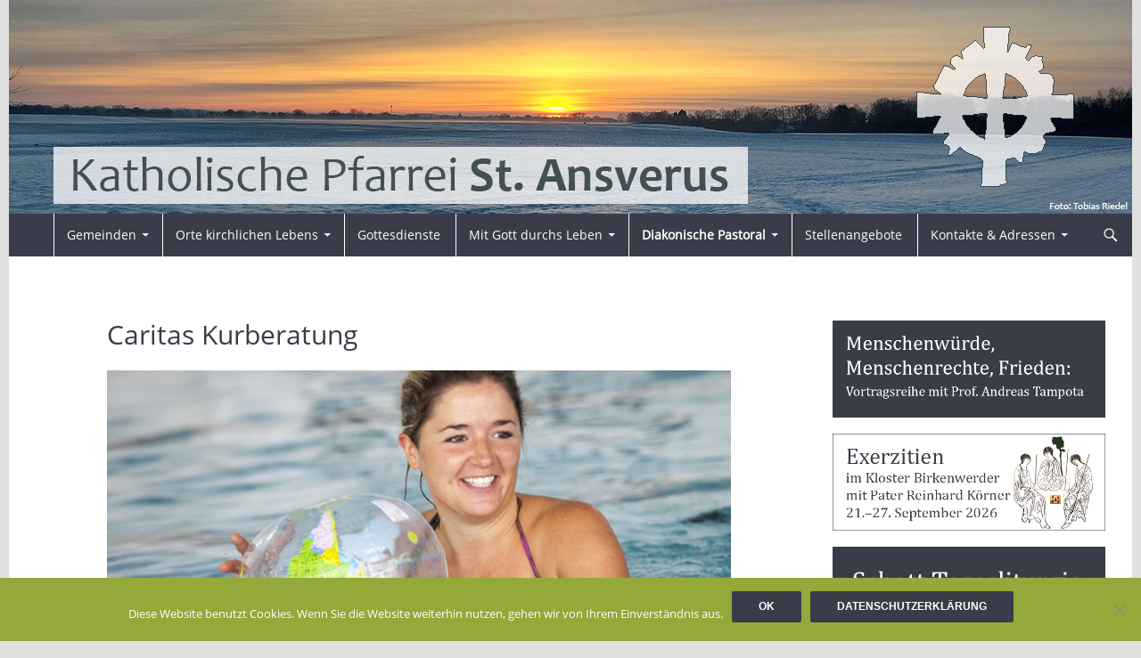

--- FILE ---
content_type: text/html; charset=UTF-8
request_url: https://sankt-ansverus.de/caritas-kurberatung/
body_size: 17087
content:
<!DOCTYPE html>
<!--[if IE 7]>
<html class="ie ie7" lang="de">
<![endif]-->
<!--[if IE 8]>
<html class="ie ie8" lang="de">
<![endif]-->
<!--[if !(IE 7) & !(IE 8)]><!-->
<html lang="de">
<!--<![endif]-->
<head>
	<meta charset="UTF-8">
	<meta name="viewport" content="width=device-width, initial-scale=1.0">
	<title>Caritas Kurberatung | Pfarrei Sankt Ansverus</title>
	<link rel="profile" href="https://gmpg.org/xfn/11">
	<link rel="pingback" href="https://sankt-ansverus.de/xmlrpc.php">
	<!--[if lt IE 9]>
	<script src="https://sankt-ansverus.de/wp-content/themes/twentyfourteen/js/html5.js?ver=3.7.0"></script>
	<![endif]-->
	<meta name='robots' content='max-image-preview:large' />
	<style>img:is([sizes="auto" i], [sizes^="auto," i]) { contain-intrinsic-size: 3000px 1500px }</style>
	<link rel='dns-prefetch' href='//stats.wp.com' />
<link rel='dns-prefetch' href='//v0.wordpress.com' />
<link rel="alternate" type="application/rss+xml" title="Pfarrei Sankt Ansverus &raquo; Feed" href="https://sankt-ansverus.de/feed/" />
<link rel="alternate" type="application/rss+xml" title="Pfarrei Sankt Ansverus &raquo; Kommentar-Feed" href="https://sankt-ansverus.de/comments/feed/" />
<script>
window._wpemojiSettings = {"baseUrl":"https:\/\/s.w.org\/images\/core\/emoji\/16.0.1\/72x72\/","ext":".png","svgUrl":"https:\/\/s.w.org\/images\/core\/emoji\/16.0.1\/svg\/","svgExt":".svg","source":{"concatemoji":"https:\/\/sankt-ansverus.de\/wp-includes\/js\/wp-emoji-release.min.js?ver=6.8.3"}};
/*! This file is auto-generated */
!function(s,n){var o,i,e;function c(e){try{var t={supportTests:e,timestamp:(new Date).valueOf()};sessionStorage.setItem(o,JSON.stringify(t))}catch(e){}}function p(e,t,n){e.clearRect(0,0,e.canvas.width,e.canvas.height),e.fillText(t,0,0);var t=new Uint32Array(e.getImageData(0,0,e.canvas.width,e.canvas.height).data),a=(e.clearRect(0,0,e.canvas.width,e.canvas.height),e.fillText(n,0,0),new Uint32Array(e.getImageData(0,0,e.canvas.width,e.canvas.height).data));return t.every(function(e,t){return e===a[t]})}function u(e,t){e.clearRect(0,0,e.canvas.width,e.canvas.height),e.fillText(t,0,0);for(var n=e.getImageData(16,16,1,1),a=0;a<n.data.length;a++)if(0!==n.data[a])return!1;return!0}function f(e,t,n,a){switch(t){case"flag":return n(e,"\ud83c\udff3\ufe0f\u200d\u26a7\ufe0f","\ud83c\udff3\ufe0f\u200b\u26a7\ufe0f")?!1:!n(e,"\ud83c\udde8\ud83c\uddf6","\ud83c\udde8\u200b\ud83c\uddf6")&&!n(e,"\ud83c\udff4\udb40\udc67\udb40\udc62\udb40\udc65\udb40\udc6e\udb40\udc67\udb40\udc7f","\ud83c\udff4\u200b\udb40\udc67\u200b\udb40\udc62\u200b\udb40\udc65\u200b\udb40\udc6e\u200b\udb40\udc67\u200b\udb40\udc7f");case"emoji":return!a(e,"\ud83e\udedf")}return!1}function g(e,t,n,a){var r="undefined"!=typeof WorkerGlobalScope&&self instanceof WorkerGlobalScope?new OffscreenCanvas(300,150):s.createElement("canvas"),o=r.getContext("2d",{willReadFrequently:!0}),i=(o.textBaseline="top",o.font="600 32px Arial",{});return e.forEach(function(e){i[e]=t(o,e,n,a)}),i}function t(e){var t=s.createElement("script");t.src=e,t.defer=!0,s.head.appendChild(t)}"undefined"!=typeof Promise&&(o="wpEmojiSettingsSupports",i=["flag","emoji"],n.supports={everything:!0,everythingExceptFlag:!0},e=new Promise(function(e){s.addEventListener("DOMContentLoaded",e,{once:!0})}),new Promise(function(t){var n=function(){try{var e=JSON.parse(sessionStorage.getItem(o));if("object"==typeof e&&"number"==typeof e.timestamp&&(new Date).valueOf()<e.timestamp+604800&&"object"==typeof e.supportTests)return e.supportTests}catch(e){}return null}();if(!n){if("undefined"!=typeof Worker&&"undefined"!=typeof OffscreenCanvas&&"undefined"!=typeof URL&&URL.createObjectURL&&"undefined"!=typeof Blob)try{var e="postMessage("+g.toString()+"("+[JSON.stringify(i),f.toString(),p.toString(),u.toString()].join(",")+"));",a=new Blob([e],{type:"text/javascript"}),r=new Worker(URL.createObjectURL(a),{name:"wpTestEmojiSupports"});return void(r.onmessage=function(e){c(n=e.data),r.terminate(),t(n)})}catch(e){}c(n=g(i,f,p,u))}t(n)}).then(function(e){for(var t in e)n.supports[t]=e[t],n.supports.everything=n.supports.everything&&n.supports[t],"flag"!==t&&(n.supports.everythingExceptFlag=n.supports.everythingExceptFlag&&n.supports[t]);n.supports.everythingExceptFlag=n.supports.everythingExceptFlag&&!n.supports.flag,n.DOMReady=!1,n.readyCallback=function(){n.DOMReady=!0}}).then(function(){return e}).then(function(){var e;n.supports.everything||(n.readyCallback(),(e=n.source||{}).concatemoji?t(e.concatemoji):e.wpemoji&&e.twemoji&&(t(e.twemoji),t(e.wpemoji)))}))}((window,document),window._wpemojiSettings);
</script>
<link rel='stylesheet' id='twentyfourteen-jetpack-css' href='https://sankt-ansverus.de/wp-content/plugins/jetpack/modules/theme-tools/compat/twentyfourteen.css?ver=15.4' media='all' />
<style id='wp-emoji-styles-inline-css'>

	img.wp-smiley, img.emoji {
		display: inline !important;
		border: none !important;
		box-shadow: none !important;
		height: 1em !important;
		width: 1em !important;
		margin: 0 0.07em !important;
		vertical-align: -0.1em !important;
		background: none !important;
		padding: 0 !important;
	}
</style>
<link rel='stylesheet' id='wp-block-library-css' href='https://sankt-ansverus.de/wp-includes/css/dist/block-library/style.min.css?ver=6.8.3' media='all' />
<style id='wp-block-library-theme-inline-css'>
.wp-block-audio :where(figcaption){color:#555;font-size:13px;text-align:center}.is-dark-theme .wp-block-audio :where(figcaption){color:#ffffffa6}.wp-block-audio{margin:0 0 1em}.wp-block-code{border:1px solid #ccc;border-radius:4px;font-family:Menlo,Consolas,monaco,monospace;padding:.8em 1em}.wp-block-embed :where(figcaption){color:#555;font-size:13px;text-align:center}.is-dark-theme .wp-block-embed :where(figcaption){color:#ffffffa6}.wp-block-embed{margin:0 0 1em}.blocks-gallery-caption{color:#555;font-size:13px;text-align:center}.is-dark-theme .blocks-gallery-caption{color:#ffffffa6}:root :where(.wp-block-image figcaption){color:#555;font-size:13px;text-align:center}.is-dark-theme :root :where(.wp-block-image figcaption){color:#ffffffa6}.wp-block-image{margin:0 0 1em}.wp-block-pullquote{border-bottom:4px solid;border-top:4px solid;color:currentColor;margin-bottom:1.75em}.wp-block-pullquote cite,.wp-block-pullquote footer,.wp-block-pullquote__citation{color:currentColor;font-size:.8125em;font-style:normal;text-transform:uppercase}.wp-block-quote{border-left:.25em solid;margin:0 0 1.75em;padding-left:1em}.wp-block-quote cite,.wp-block-quote footer{color:currentColor;font-size:.8125em;font-style:normal;position:relative}.wp-block-quote:where(.has-text-align-right){border-left:none;border-right:.25em solid;padding-left:0;padding-right:1em}.wp-block-quote:where(.has-text-align-center){border:none;padding-left:0}.wp-block-quote.is-large,.wp-block-quote.is-style-large,.wp-block-quote:where(.is-style-plain){border:none}.wp-block-search .wp-block-search__label{font-weight:700}.wp-block-search__button{border:1px solid #ccc;padding:.375em .625em}:where(.wp-block-group.has-background){padding:1.25em 2.375em}.wp-block-separator.has-css-opacity{opacity:.4}.wp-block-separator{border:none;border-bottom:2px solid;margin-left:auto;margin-right:auto}.wp-block-separator.has-alpha-channel-opacity{opacity:1}.wp-block-separator:not(.is-style-wide):not(.is-style-dots){width:100px}.wp-block-separator.has-background:not(.is-style-dots){border-bottom:none;height:1px}.wp-block-separator.has-background:not(.is-style-wide):not(.is-style-dots){height:2px}.wp-block-table{margin:0 0 1em}.wp-block-table td,.wp-block-table th{word-break:normal}.wp-block-table :where(figcaption){color:#555;font-size:13px;text-align:center}.is-dark-theme .wp-block-table :where(figcaption){color:#ffffffa6}.wp-block-video :where(figcaption){color:#555;font-size:13px;text-align:center}.is-dark-theme .wp-block-video :where(figcaption){color:#ffffffa6}.wp-block-video{margin:0 0 1em}:root :where(.wp-block-template-part.has-background){margin-bottom:0;margin-top:0;padding:1.25em 2.375em}
</style>
<style id='classic-theme-styles-inline-css'>
/*! This file is auto-generated */
.wp-block-button__link{color:#fff;background-color:#32373c;border-radius:9999px;box-shadow:none;text-decoration:none;padding:calc(.667em + 2px) calc(1.333em + 2px);font-size:1.125em}.wp-block-file__button{background:#32373c;color:#fff;text-decoration:none}
</style>
<style id='co-authors-plus-coauthors-style-inline-css'>
.wp-block-co-authors-plus-coauthors.is-layout-flow [class*=wp-block-co-authors-plus]{display:inline}

</style>
<style id='co-authors-plus-avatar-style-inline-css'>
.wp-block-co-authors-plus-avatar :where(img){height:auto;max-width:100%;vertical-align:bottom}.wp-block-co-authors-plus-coauthors.is-layout-flow .wp-block-co-authors-plus-avatar :where(img){vertical-align:middle}.wp-block-co-authors-plus-avatar:is(.alignleft,.alignright){display:table}.wp-block-co-authors-plus-avatar.aligncenter{display:table;margin-inline:auto}

</style>
<style id='co-authors-plus-image-style-inline-css'>
.wp-block-co-authors-plus-image{margin-bottom:0}.wp-block-co-authors-plus-image :where(img){height:auto;max-width:100%;vertical-align:bottom}.wp-block-co-authors-plus-coauthors.is-layout-flow .wp-block-co-authors-plus-image :where(img){vertical-align:middle}.wp-block-co-authors-plus-image:is(.alignfull,.alignwide) :where(img){width:100%}.wp-block-co-authors-plus-image:is(.alignleft,.alignright){display:table}.wp-block-co-authors-plus-image.aligncenter{display:table;margin-inline:auto}

</style>
<link rel='stylesheet' id='wp-components-css' href='https://sankt-ansverus.de/wp-includes/css/dist/components/style.min.css?ver=6.8.3' media='all' />
<link rel='stylesheet' id='wp-preferences-css' href='https://sankt-ansverus.de/wp-includes/css/dist/preferences/style.min.css?ver=6.8.3' media='all' />
<link rel='stylesheet' id='wp-block-editor-css' href='https://sankt-ansverus.de/wp-includes/css/dist/block-editor/style.min.css?ver=6.8.3' media='all' />
<link rel='stylesheet' id='popup-maker-block-library-style-css' href='https://sankt-ansverus.de/wp-content/plugins/popup-maker/dist/packages/block-library-style.css?ver=dbea705cfafe089d65f1' media='all' />
<link rel='stylesheet' id='mediaelement-css' href='https://sankt-ansverus.de/wp-includes/js/mediaelement/mediaelementplayer-legacy.min.css?ver=4.2.17' media='all' />
<link rel='stylesheet' id='wp-mediaelement-css' href='https://sankt-ansverus.de/wp-includes/js/mediaelement/wp-mediaelement.min.css?ver=6.8.3' media='all' />
<style id='jetpack-sharing-buttons-style-inline-css'>
.jetpack-sharing-buttons__services-list{display:flex;flex-direction:row;flex-wrap:wrap;gap:0;list-style-type:none;margin:5px;padding:0}.jetpack-sharing-buttons__services-list.has-small-icon-size{font-size:12px}.jetpack-sharing-buttons__services-list.has-normal-icon-size{font-size:16px}.jetpack-sharing-buttons__services-list.has-large-icon-size{font-size:24px}.jetpack-sharing-buttons__services-list.has-huge-icon-size{font-size:36px}@media print{.jetpack-sharing-buttons__services-list{display:none!important}}.editor-styles-wrapper .wp-block-jetpack-sharing-buttons{gap:0;padding-inline-start:0}ul.jetpack-sharing-buttons__services-list.has-background{padding:1.25em 2.375em}
</style>
<style id='global-styles-inline-css'>
:root{--wp--preset--aspect-ratio--square: 1;--wp--preset--aspect-ratio--4-3: 4/3;--wp--preset--aspect-ratio--3-4: 3/4;--wp--preset--aspect-ratio--3-2: 3/2;--wp--preset--aspect-ratio--2-3: 2/3;--wp--preset--aspect-ratio--16-9: 16/9;--wp--preset--aspect-ratio--9-16: 9/16;--wp--preset--color--black: #3a3d49;--wp--preset--color--cyan-bluish-gray: #abb8c3;--wp--preset--color--white: #fff;--wp--preset--color--pale-pink: #f78da7;--wp--preset--color--vivid-red: #cf2e2e;--wp--preset--color--luminous-vivid-orange: #ff6900;--wp--preset--color--luminous-vivid-amber: #fcb900;--wp--preset--color--light-green-cyan: #7bdcb5;--wp--preset--color--vivid-green-cyan: #00d084;--wp--preset--color--pale-cyan-blue: #8ed1fc;--wp--preset--color--vivid-cyan-blue: #0693e3;--wp--preset--color--vivid-purple: #9b51e0;--wp--preset--color--green: #3a3d49;--wp--preset--color--dark-gray: #2b2b2b;--wp--preset--color--medium-gray: #767676;--wp--preset--color--light-gray: #f5f5f5;--wp--preset--gradient--vivid-cyan-blue-to-vivid-purple: linear-gradient(135deg,rgba(6,147,227,1) 0%,rgb(155,81,224) 100%);--wp--preset--gradient--light-green-cyan-to-vivid-green-cyan: linear-gradient(135deg,rgb(122,220,180) 0%,rgb(0,208,130) 100%);--wp--preset--gradient--luminous-vivid-amber-to-luminous-vivid-orange: linear-gradient(135deg,rgba(252,185,0,1) 0%,rgba(255,105,0,1) 100%);--wp--preset--gradient--luminous-vivid-orange-to-vivid-red: linear-gradient(135deg,rgba(255,105,0,1) 0%,rgb(207,46,46) 100%);--wp--preset--gradient--very-light-gray-to-cyan-bluish-gray: linear-gradient(135deg,rgb(238,238,238) 0%,rgb(169,184,195) 100%);--wp--preset--gradient--cool-to-warm-spectrum: linear-gradient(135deg,rgb(74,234,220) 0%,rgb(151,120,209) 20%,rgb(207,42,186) 40%,rgb(238,44,130) 60%,rgb(251,105,98) 80%,rgb(254,248,76) 100%);--wp--preset--gradient--blush-light-purple: linear-gradient(135deg,rgb(255,206,236) 0%,rgb(152,150,240) 100%);--wp--preset--gradient--blush-bordeaux: linear-gradient(135deg,rgb(254,205,165) 0%,rgb(254,45,45) 50%,rgb(107,0,62) 100%);--wp--preset--gradient--luminous-dusk: linear-gradient(135deg,rgb(255,203,112) 0%,rgb(199,81,192) 50%,rgb(65,88,208) 100%);--wp--preset--gradient--pale-ocean: linear-gradient(135deg,rgb(255,245,203) 0%,rgb(182,227,212) 50%,rgb(51,167,181) 100%);--wp--preset--gradient--electric-grass: linear-gradient(135deg,rgb(202,248,128) 0%,rgb(113,206,126) 100%);--wp--preset--gradient--midnight: linear-gradient(135deg,rgb(2,3,129) 0%,rgb(40,116,252) 100%);--wp--preset--font-size--small: 13px;--wp--preset--font-size--medium: 20px;--wp--preset--font-size--large: 36px;--wp--preset--font-size--x-large: 42px;--wp--preset--spacing--20: 0.44rem;--wp--preset--spacing--30: 0.67rem;--wp--preset--spacing--40: 1rem;--wp--preset--spacing--50: 1.5rem;--wp--preset--spacing--60: 2.25rem;--wp--preset--spacing--70: 3.38rem;--wp--preset--spacing--80: 5.06rem;--wp--preset--shadow--natural: 6px 6px 9px rgba(0, 0, 0, 0.2);--wp--preset--shadow--deep: 12px 12px 50px rgba(0, 0, 0, 0.4);--wp--preset--shadow--sharp: 6px 6px 0px rgba(0, 0, 0, 0.2);--wp--preset--shadow--outlined: 6px 6px 0px -3px rgba(255, 255, 255, 1), 6px 6px rgba(0, 0, 0, 1);--wp--preset--shadow--crisp: 6px 6px 0px rgba(0, 0, 0, 1);}:where(.is-layout-flex){gap: 0.5em;}:where(.is-layout-grid){gap: 0.5em;}body .is-layout-flex{display: flex;}.is-layout-flex{flex-wrap: wrap;align-items: center;}.is-layout-flex > :is(*, div){margin: 0;}body .is-layout-grid{display: grid;}.is-layout-grid > :is(*, div){margin: 0;}:where(.wp-block-columns.is-layout-flex){gap: 2em;}:where(.wp-block-columns.is-layout-grid){gap: 2em;}:where(.wp-block-post-template.is-layout-flex){gap: 1.25em;}:where(.wp-block-post-template.is-layout-grid){gap: 1.25em;}.has-black-color{color: var(--wp--preset--color--black) !important;}.has-cyan-bluish-gray-color{color: var(--wp--preset--color--cyan-bluish-gray) !important;}.has-white-color{color: var(--wp--preset--color--white) !important;}.has-pale-pink-color{color: var(--wp--preset--color--pale-pink) !important;}.has-vivid-red-color{color: var(--wp--preset--color--vivid-red) !important;}.has-luminous-vivid-orange-color{color: var(--wp--preset--color--luminous-vivid-orange) !important;}.has-luminous-vivid-amber-color{color: var(--wp--preset--color--luminous-vivid-amber) !important;}.has-light-green-cyan-color{color: var(--wp--preset--color--light-green-cyan) !important;}.has-vivid-green-cyan-color{color: var(--wp--preset--color--vivid-green-cyan) !important;}.has-pale-cyan-blue-color{color: var(--wp--preset--color--pale-cyan-blue) !important;}.has-vivid-cyan-blue-color{color: var(--wp--preset--color--vivid-cyan-blue) !important;}.has-vivid-purple-color{color: var(--wp--preset--color--vivid-purple) !important;}.has-black-background-color{background-color: var(--wp--preset--color--black) !important;}.has-cyan-bluish-gray-background-color{background-color: var(--wp--preset--color--cyan-bluish-gray) !important;}.has-white-background-color{background-color: var(--wp--preset--color--white) !important;}.has-pale-pink-background-color{background-color: var(--wp--preset--color--pale-pink) !important;}.has-vivid-red-background-color{background-color: var(--wp--preset--color--vivid-red) !important;}.has-luminous-vivid-orange-background-color{background-color: var(--wp--preset--color--luminous-vivid-orange) !important;}.has-luminous-vivid-amber-background-color{background-color: var(--wp--preset--color--luminous-vivid-amber) !important;}.has-light-green-cyan-background-color{background-color: var(--wp--preset--color--light-green-cyan) !important;}.has-vivid-green-cyan-background-color{background-color: var(--wp--preset--color--vivid-green-cyan) !important;}.has-pale-cyan-blue-background-color{background-color: var(--wp--preset--color--pale-cyan-blue) !important;}.has-vivid-cyan-blue-background-color{background-color: var(--wp--preset--color--vivid-cyan-blue) !important;}.has-vivid-purple-background-color{background-color: var(--wp--preset--color--vivid-purple) !important;}.has-black-border-color{border-color: var(--wp--preset--color--black) !important;}.has-cyan-bluish-gray-border-color{border-color: var(--wp--preset--color--cyan-bluish-gray) !important;}.has-white-border-color{border-color: var(--wp--preset--color--white) !important;}.has-pale-pink-border-color{border-color: var(--wp--preset--color--pale-pink) !important;}.has-vivid-red-border-color{border-color: var(--wp--preset--color--vivid-red) !important;}.has-luminous-vivid-orange-border-color{border-color: var(--wp--preset--color--luminous-vivid-orange) !important;}.has-luminous-vivid-amber-border-color{border-color: var(--wp--preset--color--luminous-vivid-amber) !important;}.has-light-green-cyan-border-color{border-color: var(--wp--preset--color--light-green-cyan) !important;}.has-vivid-green-cyan-border-color{border-color: var(--wp--preset--color--vivid-green-cyan) !important;}.has-pale-cyan-blue-border-color{border-color: var(--wp--preset--color--pale-cyan-blue) !important;}.has-vivid-cyan-blue-border-color{border-color: var(--wp--preset--color--vivid-cyan-blue) !important;}.has-vivid-purple-border-color{border-color: var(--wp--preset--color--vivid-purple) !important;}.has-vivid-cyan-blue-to-vivid-purple-gradient-background{background: var(--wp--preset--gradient--vivid-cyan-blue-to-vivid-purple) !important;}.has-light-green-cyan-to-vivid-green-cyan-gradient-background{background: var(--wp--preset--gradient--light-green-cyan-to-vivid-green-cyan) !important;}.has-luminous-vivid-amber-to-luminous-vivid-orange-gradient-background{background: var(--wp--preset--gradient--luminous-vivid-amber-to-luminous-vivid-orange) !important;}.has-luminous-vivid-orange-to-vivid-red-gradient-background{background: var(--wp--preset--gradient--luminous-vivid-orange-to-vivid-red) !important;}.has-very-light-gray-to-cyan-bluish-gray-gradient-background{background: var(--wp--preset--gradient--very-light-gray-to-cyan-bluish-gray) !important;}.has-cool-to-warm-spectrum-gradient-background{background: var(--wp--preset--gradient--cool-to-warm-spectrum) !important;}.has-blush-light-purple-gradient-background{background: var(--wp--preset--gradient--blush-light-purple) !important;}.has-blush-bordeaux-gradient-background{background: var(--wp--preset--gradient--blush-bordeaux) !important;}.has-luminous-dusk-gradient-background{background: var(--wp--preset--gradient--luminous-dusk) !important;}.has-pale-ocean-gradient-background{background: var(--wp--preset--gradient--pale-ocean) !important;}.has-electric-grass-gradient-background{background: var(--wp--preset--gradient--electric-grass) !important;}.has-midnight-gradient-background{background: var(--wp--preset--gradient--midnight) !important;}.has-small-font-size{font-size: var(--wp--preset--font-size--small) !important;}.has-medium-font-size{font-size: var(--wp--preset--font-size--medium) !important;}.has-large-font-size{font-size: var(--wp--preset--font-size--large) !important;}.has-x-large-font-size{font-size: var(--wp--preset--font-size--x-large) !important;}
:where(.wp-block-post-template.is-layout-flex){gap: 1.25em;}:where(.wp-block-post-template.is-layout-grid){gap: 1.25em;}
:where(.wp-block-columns.is-layout-flex){gap: 2em;}:where(.wp-block-columns.is-layout-grid){gap: 2em;}
:root :where(.wp-block-pullquote){font-size: 1.5em;line-height: 1.6;}
</style>
<link rel='stylesheet' id='cookie-notice-front-css' href='https://sankt-ansverus.de/wp-content/plugins/cookie-notice/css/front.min.css?ver=2.5.11' media='all' />
<link rel='stylesheet' id='osm-map-css-css' href='https://sankt-ansverus.de/wp-content/plugins/osm/css/osm_map.css?ver=6.8.3' media='all' />
<link rel='stylesheet' id='osm-ol3-css-css' href='https://sankt-ansverus.de/wp-content/plugins/osm/js/OL/7.1.0/ol.css?ver=6.8.3' media='all' />
<link rel='stylesheet' id='osm-ol3-ext-css-css' href='https://sankt-ansverus.de/wp-content/plugins/osm/css/osm_map_v3.css?ver=6.8.3' media='all' />
<link rel='stylesheet' id='toc-screen-css' href='https://sankt-ansverus.de/wp-content/plugins/table-of-contents-plus/screen.min.css?ver=2411.1' media='all' />
<link rel='stylesheet' id='parent-style-css' href='https://sankt-ansverus.de/wp-content/themes/twentyfourteen/style.css?ver=6.8.3' media='all' />
<link rel='stylesheet' id='genericons-css' href='https://sankt-ansverus.de/wp-content/plugins/jetpack/_inc/genericons/genericons/genericons.css?ver=3.1' media='all' />
<link rel='stylesheet' id='twentyfourteen-style-css' href='https://sankt-ansverus.de/wp-content/themes/twentyfourteen-child/style.css?ver=20250715' media='all' />
<link rel='stylesheet' id='twentyfourteen-block-style-css' href='https://sankt-ansverus.de/wp-content/themes/twentyfourteen/css/blocks.css?ver=20250715' media='all' />
<!--[if lt IE 9]>
<link rel='stylesheet' id='twentyfourteen-ie-css' href='https://sankt-ansverus.de/wp-content/themes/twentyfourteen/css/ie.css?ver=20140711' media='all' />
<![endif]-->
<link rel='stylesheet' id='tablepress-default-css' href='https://sankt-ansverus.de/wp-content/uploads/sites/9/tablepress-combined.min.css?ver=40' media='all' />
<link rel='stylesheet' id='abcfsl-staff-list-css' href='https://sankt-ansverus.de/wp-content/plugins/staff-list/css/staff-list.css?ver=1.7.3' media='all' />
<script id="cookie-notice-front-js-before">
var cnArgs = {"ajaxUrl":"https:\/\/sankt-ansverus.de\/wp-admin\/admin-ajax.php","nonce":"cc45006f35","hideEffect":"fade","position":"bottom","onScroll":false,"onScrollOffset":100,"onClick":false,"cookieName":"cookie_notice_accepted","cookieTime":2592000,"cookieTimeRejected":2592000,"globalCookie":false,"redirection":false,"cache":false,"revokeCookies":false,"revokeCookiesOpt":"automatic"};
</script>
<script src="https://sankt-ansverus.de/wp-content/plugins/cookie-notice/js/front.min.js?ver=2.5.11" id="cookie-notice-front-js"></script>
<script src="https://sankt-ansverus.de/wp-includes/js/jquery/jquery.min.js?ver=3.7.1" id="jquery-core-js"></script>
<script src="https://sankt-ansverus.de/wp-includes/js/jquery/jquery-migrate.min.js?ver=3.4.1" id="jquery-migrate-js"></script>
<script src="https://sankt-ansverus.de/wp-content/plugins/osm/js/OL/2.13.1/OpenLayers.js?ver=6.8.3" id="osm-ol-library-js"></script>
<script src="https://sankt-ansverus.de/wp-content/plugins/osm/js/OSM/openlayers/OpenStreetMap.js?ver=6.8.3" id="osm-osm-library-js"></script>
<script src="https://sankt-ansverus.de/wp-content/plugins/osm/js/OSeaM/harbours.js?ver=6.8.3" id="osm-harbours-library-js"></script>
<script src="https://sankt-ansverus.de/wp-content/plugins/osm/js/OSeaM/map_utils.js?ver=6.8.3" id="osm-map-utils-library-js"></script>
<script src="https://sankt-ansverus.de/wp-content/plugins/osm/js/OSeaM/utilities.js?ver=6.8.3" id="osm-utilities-library-js"></script>
<script src="https://sankt-ansverus.de/wp-content/plugins/osm/js/osm-plugin-lib.js?ver=6.8.3" id="OsmScript-js"></script>
<script src="https://sankt-ansverus.de/wp-content/plugins/osm/js/polyfill/v2/polyfill.min.js?features=requestAnimationFrame%2CElement.prototype.classList%2CURL&amp;ver=6.8.3" id="osm-polyfill-js"></script>
<script src="https://sankt-ansverus.de/wp-content/plugins/osm/js/OL/7.1.0/ol.js?ver=6.8.3" id="osm-ol3-library-js"></script>
<script src="https://sankt-ansverus.de/wp-content/plugins/osm/js/osm-v3-plugin-lib.js?ver=6.8.3" id="osm-ol3-ext-library-js"></script>
<script src="https://sankt-ansverus.de/wp-content/plugins/osm/js/osm-metabox-events.js?ver=6.8.3" id="osm-ol3-metabox-events-js"></script>
<script src="https://sankt-ansverus.de/wp-content/plugins/osm/js/osm-startup-lib.js?ver=6.8.3" id="osm-map-startup-js"></script>
<script src="https://sankt-ansverus.de/wp-content/themes/twentyfourteen/js/functions.js?ver=20230526" id="twentyfourteen-script-js" defer data-wp-strategy="defer"></script>
<link rel="https://api.w.org/" href="https://sankt-ansverus.de/wp-json/" /><link rel="alternate" title="JSON" type="application/json" href="https://sankt-ansverus.de/wp-json/wp/v2/pages/26070" /><link rel="EditURI" type="application/rsd+xml" title="RSD" href="https://sankt-ansverus.de/xmlrpc.php?rsd" />
<meta name="generator" content="WordPress 6.8.3" />
<link rel="canonical" href="https://sankt-ansverus.de/caritas-kurberatung/" />
<link rel='shortlink' href='https://wp.me/P6oziu-6Mu' />
<link rel="alternate" title="oEmbed (JSON)" type="application/json+oembed" href="https://sankt-ansverus.de/wp-json/oembed/1.0/embed?url=https%3A%2F%2Fsankt-ansverus.de%2Fcaritas-kurberatung%2F" />
<link rel="alternate" title="oEmbed (XML)" type="text/xml+oembed" href="https://sankt-ansverus.de/wp-json/oembed/1.0/embed?url=https%3A%2F%2Fsankt-ansverus.de%2Fcaritas-kurberatung%2F&#038;format=xml" />
<style id="fourteen-colors" type="text/css">/* Custom Contrast Color */
		.site:before,
		#secondary,
		.site-header,
		.site-footer,
		.menu-toggle,
		.featured-content,
		.featured-content .entry-header,
		.slider-direction-nav a,
		.ie8 .featured-content,
		.ie8 .site:before,
		.has-black-background-color {
			background-color: #3a3d49;
		}

		.has-black-color {
			color: #3a3d49;
		}

		.grid .featured-content .entry-header,
		.ie8 .grid .featured-content .entry-header {
			border-color: #3a3d49;
		}

		.slider-control-paging a:before {
			background-color: rgba(255,255,255,.33);
		}

		.hentry .mejs-mediaelement,
		.widget .mejs-mediaelement,
 		.hentry .mejs-container .mejs-controls,
 		.widget .mejs-container .mejs-controls {
			background: #3a3d49;
		}

		/* Player controls need separation from the contrast background */
		.primary-sidebar .mejs-controls,
		.site-footer .mejs-controls {
			border: 1px solid;
		}
		
			.content-sidebar .widget_twentyfourteen_ephemera .widget-title:before {
				background: #3a3d49;
			}

			.paging-navigation,
			.content-sidebar .widget .widget-title {
				border-top-color: #3a3d49;
			}

			.content-sidebar .widget .widget-title, 
			.content-sidebar .widget .widget-title a,
			.paging-navigation,
			.paging-navigation a:hover,
			.paging-navigation a {
				color: #3a3d49;
			}

			/* Override the site title color option with an over-qualified selector, as the option is hidden. */
			h1.site-title a {
				color: #fff;
			}
		
		.menu-toggle:active,
		.menu-toggle:focus,
		.menu-toggle:hover {
			background-color: #7e818d;
		}
		/* Custom accent color. */
		button,
		.button,
		.contributor-posts-link,
		input[type="button"],
		input[type="reset"],
		input[type="submit"],
		.search-toggle,
		.hentry .mejs-controls .mejs-time-rail .mejs-time-current,
		.widget .mejs-controls .mejs-time-rail .mejs-time-current,
		.hentry .mejs-overlay:hover .mejs-overlay-button,
		.widget .mejs-overlay:hover .mejs-overlay-button,
		.widget button,
		.widget .button,
		.widget input[type="button"],
		.widget input[type="reset"],
		.widget input[type="submit"],
		.widget_calendar tbody a,
		.content-sidebar .widget input[type="button"],
		.content-sidebar .widget input[type="reset"],
		.content-sidebar .widget input[type="submit"],
		.slider-control-paging .slider-active:before,
		.slider-control-paging .slider-active:hover:before,
		.slider-direction-nav a:hover,
		.ie8 .primary-navigation ul ul,
		.ie8 .secondary-navigation ul ul,
		.ie8 .primary-navigation li:hover > a,
		.ie8 .primary-navigation li.focus > a,
		.ie8 .secondary-navigation li:hover > a,
		.ie8 .secondary-navigation li.focus > a,
		.wp-block-file .wp-block-file__button,
		.wp-block-button__link,
		.has-green-background-color {
			background-color: #3a3d49;
		}

		.site-navigation a:hover,
		.is-style-outline .wp-block-button__link:not(.has-text-color),
		.has-green-color {
			color: #3a3d49;
		}

		::-moz-selection {
			background: #3a3d49;
		}

		::selection {
			background: #3a3d49;
		}

		.paging-navigation .page-numbers.current {
			border-color: #3a3d49;
		}

		@media screen and (min-width: 782px) {
			.primary-navigation li:hover > a,
			.primary-navigation li.focus > a,
			.primary-navigation ul ul {
				background-color: #3a3d49;
			}
		}

		@media screen and (min-width: 1008px) {
			.secondary-navigation li:hover > a,
			.secondary-navigation li.focus > a,
			.secondary-navigation ul ul {
				background-color: #3a3d49;
			}
		}
	
			.contributor-posts-link,
			button,
			.button,
			input[type="button"],
			input[type="reset"],
			input[type="submit"],
			.search-toggle:before,
			.hentry .mejs-overlay:hover .mejs-overlay-button,
			.widget .mejs-overlay:hover .mejs-overlay-button,
			.widget button,
			.widget .button,
			.widget input[type="button"],
			.widget input[type="reset"],
			.widget input[type="submit"],
			.widget_calendar tbody a,
			.widget_calendar tbody a:hover,
			.site-footer .widget_calendar tbody a,
			.content-sidebar .widget input[type="button"],
			.content-sidebar .widget input[type="reset"],
			.content-sidebar .widget input[type="submit"],
			button:hover,
			button:focus,
			.button:hover,
			.button:focus,
			.widget a.button:hover,
			.widget a.button:focus,
			.widget a.button:active,
			.content-sidebar .widget a.button,
			.content-sidebar .widget a.button:hover,
			.content-sidebar .widget a.button:focus,
			.content-sidebar .widget a.button:active,
			.contributor-posts-link:hover,
			.contributor-posts-link:active,
			input[type="button"]:hover,
			input[type="button"]:focus,
			input[type="reset"]:hover,
			input[type="reset"]:focus,
			input[type="submit"]:hover,
			input[type="submit"]:focus,
			.slider-direction-nav a:hover:before {
				color: #fff;
			}

			@media screen and (min-width: 782px) {
				.primary-navigation ul ul a,
				.primary-navigation li:hover > a,
				.primary-navigation li.focus > a,
				.primary-navigation ul ul {
					color: #fff;
				}
			}

			@media screen and (min-width: 1008px) {
				.secondary-navigation ul ul a,
				.secondary-navigation li:hover > a,
				.secondary-navigation li.focus > a,
				.secondary-navigation ul ul {
					color: #fff;
				}
			}
		
		/* Generated variants of custom accent color. */
		a,
		.content-sidebar .widget a {
			color: #3a3d49;
		}

		.contributor-posts-link:hover,
		.button:hover,
		.button:focus,
		.slider-control-paging a:hover:before,
		.search-toggle:hover,
		.search-toggle.active,
		.search-box,
		.widget_calendar tbody a:hover,
		button:hover,
		button:focus,
		input[type="button"]:hover,
		input[type="button"]:focus,
		input[type="reset"]:hover,
		input[type="reset"]:focus,
		input[type="submit"]:hover,
		input[type="submit"]:focus,
		.widget button:hover,
		.widget .button:hover,
		.widget button:focus,
		.widget .button:focus,
		.widget input[type="button"]:hover,
		.widget input[type="button"]:focus,
		.widget input[type="reset"]:hover,
		.widget input[type="reset"]:focus,
		.widget input[type="submit"]:hover,
		.widget input[type="submit"]:focus,
		.content-sidebar .widget input[type="button"]:hover,
		.content-sidebar .widget input[type="button"]:focus,
		.content-sidebar .widget input[type="reset"]:hover,
		.content-sidebar .widget input[type="reset"]:focus,
		.content-sidebar .widget input[type="submit"]:hover,
		.content-sidebar .widget input[type="submit"]:focus,
		.ie8 .primary-navigation ul ul a:hover,
		.ie8 .primary-navigation ul ul li.focus > a,
		.ie8 .secondary-navigation ul ul a:hover,
		.ie8 .secondary-navigation ul ul li.focus > a,
		.wp-block-file .wp-block-file__button:hover,
		.wp-block-file .wp-block-file__button:focus,
		.wp-block-button__link:not(.has-text-color):hover,
		.wp-block-button__link:not(.has-text-color):focus,
		.is-style-outline .wp-block-button__link:not(.has-text-color):hover,
		.is-style-outline .wp-block-button__link:not(.has-text-color):focus {
			background-color: #575a66;
		}

		.featured-content a:hover,
		.featured-content .entry-title a:hover,
		.widget a:hover,
		.widget-title a:hover,
		.widget_twentyfourteen_ephemera .entry-meta a:hover,
		.hentry .mejs-controls .mejs-button button:hover,
		.widget .mejs-controls .mejs-button button:hover,
		.site-info a:hover,
		.featured-content a:hover,
		.wp-block-latest-comments_comment-meta a:hover,
		.wp-block-latest-comments_comment-meta a:focus {
			color: #575a66;
		}

		a:active,
		a:hover,
		.entry-title a:hover,
		.entry-meta a:hover,
		.cat-links a:hover,
		.entry-content .edit-link a:hover,
		.post-navigation a:hover,
		.image-navigation a:hover,
		.comment-author a:hover,
		.comment-list .pingback a:hover,
		.comment-list .trackback a:hover,
		.comment-metadata a:hover,
		.comment-reply-title small a:hover,
		.content-sidebar .widget a:hover,
		.content-sidebar .widget .widget-title a:hover,
		.content-sidebar .widget_twentyfourteen_ephemera .entry-meta a:hover {
			color: #575a66;
		}

		.page-links a:hover,
		.paging-navigation a:hover {
			border-color: #575a66;
		}

		.entry-meta .tag-links a:hover:before {
			border-right-color: #575a66;
		}

		.page-links a:hover,
		.entry-meta .tag-links a:hover {
			background-color: #575a66;
		}

		@media screen and (min-width: 782px) {
			.primary-navigation ul ul a:hover,
			.primary-navigation ul ul li.focus > a {
				background-color: #575a66;
			}
		}

		@media screen and (min-width: 1008px) {
			.secondary-navigation ul ul a:hover,
			.secondary-navigation ul ul li.focus > a {
				background-color: #575a66;
			}
		}

		button:active,
		.button:active,
		.contributor-posts-link:active,
		input[type="button"]:active,
		input[type="reset"]:active,
		input[type="submit"]:active,
		.widget input[type="button"]:active,
		.widget input[type="reset"]:active,
		.widget input[type="submit"]:active,
		.content-sidebar .widget input[type="button"]:active,
		.content-sidebar .widget input[type="reset"]:active,
		.content-sidebar .widget input[type="submit"]:active,
		.wp-block-file .wp-block-file__button:active,
		.wp-block-button__link:active {
			background-color: #6b6e7a;
		}

		.site-navigation .current_page_item > a,
		.site-navigation .current_page_ancestor > a,
		.site-navigation .current-menu-item > a,
		.site-navigation .current-menu-ancestor > a {
			color: #6b6e7a;
		}
	
		/* Higher contrast Accent Color against contrast color */
		.site-navigation .current_page_item > a,
		.site-navigation .current_page_ancestor > a,
		.site-navigation .current-menu-item > a,
		.site-navigation .current-menu-ancestor > a,
		.site-navigation a:hover,
		.featured-content a:hover,
		.featured-content .entry-title a:hover,
		.widget a:hover,
		.widget-title a:hover,
		.widget_twentyfourteen_ephemera .entry-meta a:hover,
		.hentry .mejs-controls .mejs-button button:hover,
		.widget .mejs-controls .mejs-button button:hover,
		.site-info a:hover,
		.featured-content a:hover {
			color: #8a8d99;
		}

		.hentry .mejs-controls .mejs-time-rail .mejs-time-current,
		.widget .mejs-controls .mejs-time-rail .mejs-time-current,
		.slider-control-paging a:hover:before,
		.slider-control-paging .slider-active:before,
		.slider-control-paging .slider-active:hover:before {
			background-color: #8a8d99;
		}
	</style>    <style>@media screen and (min-width: 783px){.primary-navigation{float: left;margin-left: 20px;}a { transition: all .5s ease; }}</style>
    <style>.site {margin: 0 auto;max-width: px;width: 100%;}.site-header{max-width: px;}
		@media screen and (min-width: 1110px) {.archive-header,.comments-area,.image-navigation,.page-header,.page-content,.post-navigation,.site-content .entry-header,
	    .site-content .entry-content,.site-content .entry-summary,.site-content footer.entry-meta{padding-left: 55px;}}</style>
    <style>
	    .site-content .entry-header,.site-content .entry-content,.site-content .entry-summary,.site-content .entry-meta,.page-content, 
		.comments-area,.post-navigation,.image-navigation,.page-header,.archive-header
		{max-width: 700px;}
	</style>
    <style>.content-area{padding-top: px;}.content-sidebar{padding-top: px;}
		@media screen and (min-width: 846px) {.content-area,.content-sidebar{padding-top: px;}}</style>
    <style>.site:before,#secondary{width:0;display:none;}.ie8 .site:before,.ie8 #secondary{width:0px;display:none;}
	    .featured-content{padding-left:0;}.site-content,.site-main .widecolumn{margin-left:0;}.ie8 .site-content,.ie8 .site-main .widecolumn{margin-left:0;}
		@media screen and (min-width: 1008px) {.search-box-wrapper{padding-left:0;}}
		@media screen and (min-width: 1080px) {.search-box-wrapper,.featured-content{padding-left:0;}}
		@media screen and (min-width: 1080px) {.grid-content{padding-left:0;}}
	</style>
    <style>.hentry{max-width: 1038px;}
	    img.size-full,img.size-large,.wp-post-image,.post-thumbnail img,.site-content .post-thumbnail img{max-height: px;}
	</style>
	
    <style>.featured-content{display:none; visibility: hidden;}</style>
<script type="text/javascript"> 

/**  all layers have to be in this global array - in further process each map will have something like vectorM[map_ol3js_n][layer_n] */
var vectorM = [[]];


/** put translations from PHP/mo to JavaScript */
var translations = [];

/** global GET-Parameters */
var HTTP_GET_VARS = [];

</script><!-- OSM plugin V6.1.9: did not add geo meta tags. --> 
	<style>img#wpstats{display:none}</style>
				<style type="text/css" id="twentyfourteen-header-css">
				.site-title,
		.site-description {
			clip-path: inset(50%);
			position: absolute;
		}
				</style>
		<style id="custom-background-css">
body.custom-background { background-color: #e0e0e0; }
</style>
	
<!-- Jetpack Open Graph Tags -->
<meta property="og:type" content="article" />
<meta property="og:title" content="Caritas Kurberatung" />
<meta property="og:url" content="https://sankt-ansverus.de/caritas-kurberatung/" />
<meta property="og:description" content="Die Kurberatung und -vermittlung der Caritas wendet sich an Mütter oder Väter sowie pflegende Angehörige, die aufgrund gesundheitlicher oder psychosozialer Belastungen für sich allein oder gemeinsa…" />
<meta property="article:published_time" content="2023-05-10T12:22:27+00:00" />
<meta property="article:modified_time" content="2024-03-14T12:24:13+00:00" />
<meta property="og:site_name" content="Pfarrei Sankt Ansverus" />
<meta property="og:image" content="https://www.sankt-ansverus.de/wp-content/uploads/sites/9/2023/05/Caritas-Kurberatung-900x300-1.jpg" />
<meta property="og:image:width" content="900" />
<meta property="og:image:height" content="300" />
<meta property="og:image:alt" content="" />
<meta property="og:locale" content="de_DE" />
<meta name="twitter:text:title" content="Caritas Kurberatung" />
<meta name="twitter:image" content="https://www.sankt-ansverus.de/wp-content/uploads/sites/9/2023/05/Caritas-Kurberatung-900x300-1.jpg?w=640" />
<meta name="twitter:card" content="summary_large_image" />

<!-- End Jetpack Open Graph Tags -->
<link rel="icon" href="https://sankt-ansverus.de/wp-content/uploads/sites/9/2020/07/cropped-Radkreuz-32x32.png" sizes="32x32" />
<link rel="icon" href="https://sankt-ansverus.de/wp-content/uploads/sites/9/2020/07/cropped-Radkreuz-192x192.png" sizes="192x192" />
<link rel="apple-touch-icon" href="https://sankt-ansverus.de/wp-content/uploads/sites/9/2020/07/cropped-Radkreuz-180x180.png" />
<meta name="msapplication-TileImage" content="https://sankt-ansverus.de/wp-content/uploads/sites/9/2020/07/cropped-Radkreuz-270x270.png" />
		<style id="wp-custom-css">
			/* Architects Daughter */
/*@font-face {
	font-family: 'ArchitectsDaughter-Regular';
	src: url('/_fonts/Architects_Daughter/ArchitectsDaughter-Regular.ttf') format("truetype");
}*/

/* Open Sans */
@font-face {
	font-family: 'OpenSans-Regular';
	src: url('/_fonts/Open_Sans/OpenSans-Regular.ttf') format("truetype");
}

/*
Willkommen bei Custom CSS

Wie es funktioniert, steht unter https://wp.me/PEmnE-Bt
*/
/* Hintergrundfarbe Inhaltsspalte Text 
.site-content .entry-header, .site-content .entry-content, .site-content .entry-summary, .site-content .entry-meta, .page-content {
	background-color: #fff;
	max-width: 700px;
}*/
/*Hintergrundfarbe für Inhaltsbereich */
.main-content {
	font-family: 'OpenSans-Regular';
	background-color: #fff !important;
}

.site-main {
	font-family: 'OpenSans-Regular';
	background-color: #fff !important;
}

/* Titel der jeweiligen Seite */
.entry-title {
	padding-top: 0;
	font-size: 30px;
	font-weight: normal;
	color: #3a3d49;
	line-height: 1.09091;
	margin: 0 0 12px;
	text-transform: none;
}

.entry-title a {
	font-family: 'OpenSans-Regular';
	color: #3a3d49;
}

/* Zwischenueberschriften h5 Farbe */
h1, h2, h3, h4, h5 {
	font-family: 'OpenSans-Regular';
	color: #3a3d49;
	font-weight: normal;
}

/* Menuleiste oben Text */
.site-navigation a {
	color: #ffffff !important;
	display: block;
	font-family: 'OpenSans-Regular';
	font-size: 14px;
	font-weight: normal;
	text-transform: none;
	border-left: 1px solid;
	border-color: #ffffff;
	padding-left: 1em;
	padding-right: 1em;
}

/*.primary-navigation li li {
	border: 0 none;
	display: block;
	line-height: 1.5;
}

.primary-navigation ul ul a {
	padding: 0 12px;
	white-space: normal;
	width: 176px;
} */
/* Menuleiste oben bei Maus-Hover Farbe
.primary-navigation ul ul a, .primary-navigation li:hover > a, .primary-navigation li.focus > a, .primary-navigation ul ul {
    color: #fff !important;
}*/
.site-info {
	display: none;
	padding: 15px 30px;
}

/* Widget rechte Spalte Titel und Farben*/
.content-sidebar .widget .widget-title {
	border-top: 2px solid #bacb7b;
	color: #2b2b2b;
	font-size: 15px;
	font-weight: normal;
	margin: 0 0 18px;
	padding-top: 7px;
	text-transform: none;
}

/* Widget linke Spalte Titel und Farben*/
.footer-sidebar .widget .widget-title, .primary-sidebar .widget .widget-title {
	font-size: 15px;
	font-weight: 700;
	line-height: 1.63636;
	margin-bottom: 18px;
	color: #3a3d49;
}

/*linke Seitenleiste Abstand oben */
.primary-sidebar {
	padding-top: 20px;
}

/*Formular Buchungsanfrage Zeltplatz */
#contact-form-1316 input[type="text"],#contact-form-1316 input[type="email"], #contact-form-1316 textarea {
	width: 100%;
}

/*Author ausblenden*/
.author {
	display: none;
}

/* Postnavigation ausblenden z.B. bei beitragen vorheriger Beitrag */
.post-navigation {
	display: none;
}

#cookie-notice {
	font-family: 'OpenSans-Regular';
}

.cn-button.bootstrap {
	font-family: 'OpenSans-Regular';
	color: #3a3d49;
	background: #FFF;
}

single .byline, .group-blog .byline {
	display: none;
}

.site-content .entry-date a::before, .attachment .site-content span.entry-date::before {
	display: none;
}

/* Überschrift InhaltsVZ linksbuendig*/
#toc_container p.toc_title {
    text-align: left;
    font-weight: 700;
    margin: 0;
    padding: 0;
}

.textwidget {
		font-family: 'OpenSans-Regular';
}

.schott_button {
    background-color: #3a3d49;
    background-image: none;
    border: 1px solid black;
}		</style>
		</head>

<body class="wp-singular page-template-default page page-id-26070 custom-background wp-embed-responsive wp-theme-twentyfourteen wp-child-theme-twentyfourteen-child cookies-not-set group-blog header-image footer-widgets singular">
<a class="screen-reader-text skip-link" href="#content">
	Zum Inhalt springen</a>
<div id="page" class="hfeed site">
			<div id="site-header">
		<a href="https://sankt-ansverus.de/" rel="home" >
			<img src="https://sankt-ansverus.de/wp-content/uploads/sites/9/2026/01/Header-Winter-2026-1.jpg" width="1260" height="240" alt="Pfarrei Sankt Ansverus" srcset="https://sankt-ansverus.de/wp-content/uploads/sites/9/2026/01/Header-Winter-2026-1.jpg 1260w, https://sankt-ansverus.de/wp-content/uploads/sites/9/2026/01/Header-Winter-2026-1-300x57.jpg 300w, https://sankt-ansverus.de/wp-content/uploads/sites/9/2026/01/Header-Winter-2026-1-1024x195.jpg 1024w, https://sankt-ansverus.de/wp-content/uploads/sites/9/2026/01/Header-Winter-2026-1-768x146.jpg 768w" sizes="(max-width: 1260px) 100vw, 1260px" decoding="async" fetchpriority="high" />		</a>
	</div>
	
	<header id="masthead" class="site-header">
		<div class="header-main">
			<h1 class="site-title"><a href="https://sankt-ansverus.de/" rel="home" >Pfarrei Sankt Ansverus</a></h1>

			<div class="search-toggle">
				<a href="#search-container" class="screen-reader-text" aria-expanded="false" aria-controls="search-container">
					Suchen				</a>
			</div>

			<nav id="primary-navigation" class="site-navigation primary-navigation">
				<button class="menu-toggle">Primäres Menü</button>
				<div class="menu-hauptmenue-2-container"><ul id="primary-menu" class="nav-menu"><li id="menu-item-16071" class="menu-item menu-item-type-custom menu-item-object-custom menu-item-has-children menu-item-16071"><a>Gemeinden</a>
<ul class="sub-menu">
	<li id="menu-item-16066" class="menu-item menu-item-type-post_type menu-item-object-page menu-item-16066"><a href="https://sankt-ansverus.de/ahrensburg/">St. Marien – Hilfe der Christen Ahrensburg</a></li>
	<li id="menu-item-16065" class="menu-item menu-item-type-post_type menu-item-object-page menu-item-16065"><a href="https://sankt-ansverus.de/oldesloe/">St. Vicelin Bad Oldesloe</a></li>
	<li id="menu-item-16070" class="menu-item menu-item-type-post_type menu-item-object-page menu-item-16070"><a href="https://sankt-ansverus.de/bargteheide/">St. Michael Bargteheide</a></li>
	<li id="menu-item-16069" class="menu-item menu-item-type-post_type menu-item-object-page menu-item-16069"><a href="https://sankt-ansverus.de/moelln/">Heilig Kreuz Mölln</a></li>
	<li id="menu-item-16068" class="menu-item menu-item-type-post_type menu-item-object-page menu-item-16068"><a href="https://sankt-ansverus.de/ratzeburg/">St. Answer Ratzeburg</a></li>
	<li id="menu-item-16067" class="menu-item menu-item-type-post_type menu-item-object-page menu-item-16067"><a href="https://sankt-ansverus.de/trittau/">Maria – Braut des Heiligen Geistes Trittau</a></li>
</ul>
</li>
<li id="menu-item-16072" class="menu-item menu-item-type-custom menu-item-object-custom menu-item-has-children menu-item-16072"><a>Orte kirchlichen Lebens</a>
<ul class="sub-menu">
	<li id="menu-item-16073" class="menu-item menu-item-type-post_type menu-item-object-page menu-item-16073"><a href="https://sankt-ansverus.de/kindertagesstaetten/">Kindertagesstätten</a></li>
	<li id="menu-item-16074" class="menu-item menu-item-type-post_type menu-item-object-page menu-item-16074"><a href="https://sankt-ansverus.de/jugendzeltplatz/">Jugendzeltplatz</a></li>
	<li id="menu-item-16075" class="menu-item menu-item-type-post_type menu-item-object-page menu-item-16075"><a href="https://sankt-ansverus.de/friedhoefe/">Friedhöfe</a></li>
	<li id="menu-item-16078" class="menu-item menu-item-type-post_type menu-item-object-page menu-item-16078"><a href="https://sankt-ansverus.de/kloster-nuetschau/">Kloster Nütschau</a></li>
	<li id="menu-item-16077" class="menu-item menu-item-type-post_type menu-item-object-page menu-item-16077"><a href="https://sankt-ansverus.de/jugendhaus-st-josef/">Kinder- und Jugendhaus</a></li>
	<li id="menu-item-16076" class="menu-item menu-item-type-post_type menu-item-object-page menu-item-16076"><a href="https://sankt-ansverus.de/don-bosco-haus/">Don Bosco-Haus</a></li>
</ul>
</li>
<li id="menu-item-16079" class="menu-item menu-item-type-post_type menu-item-object-page menu-item-16079"><a href="https://sankt-ansverus.de/gottesdienste/">Gottesdienste</a></li>
<li id="menu-item-23988" class="menu-item menu-item-type-custom menu-item-object-custom menu-item-has-children menu-item-23988"><a>Mit Gott durchs Leben</a>
<ul class="sub-menu">
	<li id="menu-item-23959" class="menu-item menu-item-type-post_type menu-item-object-page menu-item-23959"><a href="https://sankt-ansverus.de/taufe/">Taufe</a></li>
	<li id="menu-item-23974" class="menu-item menu-item-type-post_type menu-item-object-page menu-item-23974"><a href="https://sankt-ansverus.de/eucharistie/">Eucharistie</a></li>
	<li id="menu-item-23975" class="menu-item menu-item-type-post_type menu-item-object-page menu-item-23975"><a href="https://sankt-ansverus.de/firmung/">Firmung</a></li>
	<li id="menu-item-23976" class="menu-item menu-item-type-post_type menu-item-object-page menu-item-23976"><a href="https://sankt-ansverus.de/berufung-und-geistliche-begleitung/">Berufung und geistliche Begleitung</a></li>
	<li id="menu-item-23956" class="menu-item menu-item-type-post_type menu-item-object-page menu-item-23956"><a href="https://sankt-ansverus.de/ehe/">Ehe</a></li>
	<li id="menu-item-23977" class="menu-item menu-item-type-post_type menu-item-object-page menu-item-23977"><a href="https://sankt-ansverus.de/segnung/">Segnung</a></li>
	<li id="menu-item-23958" class="menu-item menu-item-type-post_type menu-item-object-page menu-item-23958"><a href="https://sankt-ansverus.de/versoehnung/">Versöhnung</a></li>
	<li id="menu-item-23955" class="menu-item menu-item-type-post_type menu-item-object-page menu-item-23955"><a href="https://sankt-ansverus.de/ausgetreten/">Ausgetreten?</a></li>
	<li id="menu-item-25915" class="menu-item menu-item-type-post_type menu-item-object-page menu-item-25915"><a href="https://sankt-ansverus.de/seniorenkreise/">Seniorenkreise</a></li>
	<li id="menu-item-23957" class="menu-item menu-item-type-post_type menu-item-object-page menu-item-23957"><a href="https://sankt-ansverus.de/krankheit/">Krankheit</a></li>
	<li id="menu-item-23979" class="menu-item menu-item-type-post_type menu-item-object-page menu-item-23979"><a href="https://sankt-ansverus.de/trauer/">Trauer</a></li>
</ul>
</li>
<li id="menu-item-16080" class="menu-item menu-item-type-custom menu-item-object-custom current-menu-ancestor current-menu-parent menu-item-has-children menu-item-16080"><a>Diakonische Pastoral</a>
<ul class="sub-menu">
	<li id="menu-item-26015" class="menu-item menu-item-type-post_type menu-item-object-page menu-item-26015"><a href="https://sankt-ansverus.de/senioren-besuchsdienste/">Senioren-Besuchsdienste</a></li>
	<li id="menu-item-26963" class="menu-item menu-item-type-post_type menu-item-object-page menu-item-has-children menu-item-26963"><a href="https://sankt-ansverus.de/eine-welt-uebersicht/">Eine Welt</a>
	<ul class="sub-menu">
		<li id="menu-item-26964" class="menu-item menu-item-type-post_type menu-item-object-page menu-item-26964"><a href="https://sankt-ansverus.de/eine-welt-bargteheide/">Bargteheide: Basar für Landarbeiter in Iguazú</a></li>
		<li id="menu-item-25911" class="menu-item menu-item-type-post_type menu-item-object-page menu-item-25911"><a href="https://sankt-ansverus.de/eine-welt-ratzeburg/">Ratzeburg: Partnerschaft mit Libano in Kolumbien</a></li>
		<li id="menu-item-27206" class="menu-item menu-item-type-post_type menu-item-object-page menu-item-27206"><a href="https://sankt-ansverus.de/eine-welt-trittau/">Trittau: Partnerschaft mit Majhapara in Indien</a></li>
	</ul>
</li>
	<li id="menu-item-26078" class="menu-item menu-item-type-post_type menu-item-object-page current-menu-item page_item page-item-26070 current_page_item menu-item-26078"><a href="https://sankt-ansverus.de/caritas-kurberatung/" aria-current="page">Caritas Kurberatung</a></li>
	<li id="menu-item-25900" class="menu-item menu-item-type-post_type menu-item-object-page menu-item-25900"><a href="https://sankt-ansverus.de/notfallseelsorge/">Notfallseelsorge</a></li>
</ul>
</li>
<li id="menu-item-25003" class="menu-item menu-item-type-post_type menu-item-object-page menu-item-25003"><a href="https://sankt-ansverus.de/stellenangebote/">Stellenangebote</a></li>
<li id="menu-item-16084" class="menu-item menu-item-type-custom menu-item-object-custom menu-item-has-children menu-item-16084"><a>Kontakte &amp; Adressen</a>
<ul class="sub-menu">
	<li id="menu-item-16085" class="menu-item menu-item-type-post_type menu-item-object-page menu-item-16085"><a href="https://sankt-ansverus.de/kirchenstandorte/">Kirchen</a></li>
	<li id="menu-item-16086" class="menu-item menu-item-type-post_type menu-item-object-page menu-item-16086"><a href="https://sankt-ansverus.de/pastoralteam/">Pastoralteam</a></li>
	<li id="menu-item-16081" class="menu-item menu-item-type-post_type menu-item-object-page menu-item-16081"><a href="https://sankt-ansverus.de/pfarrpastoralrat/">Pfarrpastoralrat</a></li>
	<li id="menu-item-16082" class="menu-item menu-item-type-post_type menu-item-object-page menu-item-16082"><a href="https://sankt-ansverus.de/kirchenvorstand-und-fachausschuesse/">Kirchenvorstand und Fachausschüsse</a></li>
	<li id="menu-item-16087" class="menu-item menu-item-type-post_type menu-item-object-page menu-item-16087"><a href="https://sankt-ansverus.de/verwaltung/">Verwaltung</a></li>
</ul>
</li>
</ul></div>			</nav>
		</div>

		<div id="search-container" class="search-box-wrapper hide">
			<div class="search-box">
				<form role="search" method="get" class="search-form" action="https://sankt-ansverus.de/">
				<label>
					<span class="screen-reader-text">Suche nach:</span>
					<input type="search" class="search-field" placeholder="Suchen …" value="" name="s" />
				</label>
				<input type="submit" class="search-submit" value="Suchen" />
			</form>			</div>
		</div>
	</header><!-- #masthead -->

	<div id="main" class="site-main">

<div id="main-content" class="main-content">

	<div id="primary" class="content-area">
		<div id="content" class="site-content" role="main">

			
<article id="post-26070" class="post-26070 page type-page status-publish hentry">
	<header class="entry-header"><h1 class="entry-title">Caritas Kurberatung</h1></header><!-- .entry-header -->
	<div class="entry-content">
		<figure id="attachment_26072" aria-describedby="caption-attachment-26072" style="width: 900px" class="wp-caption alignnone"><img decoding="async" data-attachment-id="26072" data-permalink="https://sankt-ansverus.de/caritas-kurberatung/caritas-kurberatung-900x300/" data-orig-file="https://sankt-ansverus.de/wp-content/uploads/sites/9/2023/05/Caritas-Kurberatung-900x300-1.jpg" data-orig-size="900,300" data-comments-opened="0" data-image-meta="{&quot;aperture&quot;:&quot;0&quot;,&quot;credit&quot;:&quot;&quot;,&quot;camera&quot;:&quot;&quot;,&quot;caption&quot;:&quot;&quot;,&quot;created_timestamp&quot;:&quot;0&quot;,&quot;copyright&quot;:&quot;&quot;,&quot;focal_length&quot;:&quot;0&quot;,&quot;iso&quot;:&quot;0&quot;,&quot;shutter_speed&quot;:&quot;0&quot;,&quot;title&quot;:&quot;&quot;,&quot;orientation&quot;:&quot;1&quot;}" data-image-title="Caritas Kurberatung 900&#215;300" data-image-description="" data-image-caption="" data-medium-file="https://sankt-ansverus.de/wp-content/uploads/sites/9/2023/05/Caritas-Kurberatung-900x300-1-300x100.jpg" data-large-file="https://sankt-ansverus.de/wp-content/uploads/sites/9/2023/05/Caritas-Kurberatung-900x300-1.jpg" class="wp-image-26072 size-full" src="https://www.sankt-ansverus.de/wp-content/uploads/sites/9/2023/05/Caritas-Kurberatung-900x300-1.jpg" alt="" width="900" height="300" srcset="https://sankt-ansverus.de/wp-content/uploads/sites/9/2023/05/Caritas-Kurberatung-900x300-1.jpg 900w, https://sankt-ansverus.de/wp-content/uploads/sites/9/2023/05/Caritas-Kurberatung-900x300-1-300x100.jpg 300w, https://sankt-ansverus.de/wp-content/uploads/sites/9/2023/05/Caritas-Kurberatung-900x300-1-768x256.jpg 768w" sizes="(max-width: 900px) 100vw, 900px" /><figcaption id="caption-attachment-26072" class="wp-caption-text">Foto: © Caritas Schleswig-Holstein</figcaption></figure>
<p>Die Kurberatung und -vermittlung der Caritas wendet sich an Mütter oder Väter sowie pflegende Angehörige, die aufgrund gesundheitlicher oder psychosozialer Belastungen für sich allein oder gemeinsam mit ihren Kindern eine Vorsorge- oder Rehabilitationsmaßnahme beantragen möchten.</p>
<p>Da es in Schleswig-Holstein nicht flächendeckend Caritas-Beratungsstellen gibt, kooperiert die Caritas bei der Vermittlung von Kuren auch mit einigen Pfarreien – unter anderem mit der Pfarrei St. Ansverus. Bei Interesse wenden Sie sich gerne an:</p>
<p>Regina Milkereit<br />
Sprechzeiten: donnerstags von 09:00 bis 11:30 Uhr<br />
Tel. 04531 / 888 63 38<br />
E-Mail: <a href="mailto:buero-oldesloe@sankt-ansverus.de">buero-oldesloe@sankt-ansverus.de</a></p>
<p>Weiterführende Informationen <a href="https://www.caritas-sh.de/beratung-hilfe/kur-und-kurberatung/kurberatung-und-vermittlung/kurberatung-und-vermittlung" target="_blank" rel="noopener">finden Sie hier.</a></p>
	</div><!-- .entry-content -->
</article><!-- #post-26070 -->

		</div><!-- #content -->
	</div><!-- #primary -->
	<div id="content-sidebar" class="content-sidebar widget-area" role="complementary">
	<aside id="text-13" class="widget widget_text">			<div class="textwidget"><p><a href="https://sankt-ansverus.de/menschenwuerde-menschenrechte-frieden-2026/"><img loading="lazy" decoding="async" class="alignnone wp-image-38098 size-full" src="https://sankt-ansverus.de/wp-content/uploads/sites/9/2026/01/Button-Menschenwuerde-Menschenrechte-Frieden-2026.jpg" alt="" width="600" height="214" srcset="https://sankt-ansverus.de/wp-content/uploads/sites/9/2026/01/Button-Menschenwuerde-Menschenrechte-Frieden-2026.jpg 600w, https://sankt-ansverus.de/wp-content/uploads/sites/9/2026/01/Button-Menschenwuerde-Menschenrechte-Frieden-2026-300x107.jpg 300w" sizes="auto, (max-width: 600px) 100vw, 600px" /></a></p>
<p><a href="https://sankt-ansverus.de/exerzitien-im-kloster-birkenwerder-mit-pater-reinhard-koerner-2026/"><img loading="lazy" decoding="async" class="alignnone wp-image-38015 size-full" src="https://sankt-ansverus.de/wp-content/uploads/sites/9/2026/01/Button-Exerzitien-Kloster-Birkenwerder-2026.jpg" alt="" width="600" height="214" srcset="https://sankt-ansverus.de/wp-content/uploads/sites/9/2026/01/Button-Exerzitien-Kloster-Birkenwerder-2026.jpg 600w, https://sankt-ansverus.de/wp-content/uploads/sites/9/2026/01/Button-Exerzitien-Kloster-Birkenwerder-2026-300x107.jpg 300w" sizes="auto, (max-width: 600px) 100vw, 600px" /></a></p>
<p><a href="https://schott.erzabtei-beuron.de/" target="_blank" rel="noopener"><img loading="lazy" decoding="async" class="alignnone wp-image-18371 size-full" src="https://sankt-ansverus.de/wp-content/uploads/sites/9/2021/12/Button-Schott-Tagesliturgie-2.jpg" alt="" width="600" height="214" srcset="https://sankt-ansverus.de/wp-content/uploads/sites/9/2021/12/Button-Schott-Tagesliturgie-2.jpg 600w, https://sankt-ansverus.de/wp-content/uploads/sites/9/2021/12/Button-Schott-Tagesliturgie-2-300x107.jpg 300w" sizes="auto, (max-width: 600px) 100vw, 600px" /></a></p>
<p><a href="https://www.podcast.de/podcast/3639961/archiv" target="_blank" rel="noopener"><img loading="lazy" decoding="async" class="alignnone wp-image-37527" src="https://sankt-ansverus.de/wp-content/uploads/sites/9/2025/11/Button-Podcast-Moench-aergere-dich-nicht-v2.jpg.png" alt="" width="600" height="218" srcset="https://sankt-ansverus.de/wp-content/uploads/sites/9/2025/11/Button-Podcast-Moench-aergere-dich-nicht-v2.jpg.png 520w, https://sankt-ansverus.de/wp-content/uploads/sites/9/2025/11/Button-Podcast-Moench-aergere-dich-nicht-v2.jpg-300x109.png 300w" sizes="auto, (max-width: 600px) 100vw, 600px" /></a></p>
</div>
		</aside></div><!-- #content-sidebar -->
</div><!-- #main-content -->

<div id="secondary">
		<h2 class="site-description">Katholische Kirche im Pastoralen Raum Stormarn-Lauenburg Nord</h2>
	
	
	</div><!-- #secondary -->

		</div><!-- #main -->

		<footer id="colophon" class="site-footer">

			
<div id="supplementary">
	<div id="footer-sidebar" class="footer-sidebar widget-area" role="complementary">
		<aside id="text-3" class="widget widget_text">			<div class="textwidget"><p><a href="https://www.sankt-ansverus.de/der-heilige-ansverus/"><img loading="lazy" decoding="async" class="alignnone wp-image-18375 size-full" src="https://www.sankt-ansverus.de/wp-content/uploads/sites/9/2021/12/Button-Der-heilige-Ansverus-2.jpg" alt="" width="600" height="214" srcset="https://sankt-ansverus.de/wp-content/uploads/sites/9/2021/12/Button-Der-heilige-Ansverus-2.jpg 600w, https://sankt-ansverus.de/wp-content/uploads/sites/9/2021/12/Button-Der-heilige-Ansverus-2-300x107.jpg 300w" sizes="auto, (max-width: 600px) 100vw, 600px" /></a></p>
<p><a href="https://www.sankt-ansverus.de/jugendzeltplatz/"><img loading="lazy" decoding="async" class="alignnone wp-image-18376 size-full" src="https://www.sankt-ansverus.de/wp-content/uploads/sites/9/2021/12/Button-Jugendzeltplatz-am-Ansveruskreuz-2.jpg" alt="" width="600" height="214" /></a></p>
</div>
		</aside><aside id="text-4" class="widget widget_text">			<div class="textwidget"><p><a href="https://www.sankt-ansverus.de/wochenblaetter/"><img loading="lazy" decoding="async" class="alignnone wp-image-18373 size-full" src="https://www.sankt-ansverus.de/wp-content/uploads/sites/9/2021/12/Button-Gemeindeblaetter.jpg" alt="" width="600" height="214" /></a></p>
<p><a href="https://www.sankt-ansverus.de/newsletter-ansverus-news/"><img loading="lazy" decoding="async" class="alignnone wp-image-18380 size-full" src="https://www.sankt-ansverus.de/wp-content/uploads/sites/9/2021/12/Button-Ansverus-News-2.jpg" alt="" width="600" height="214" /></a></p>
</div>
		</aside><aside id="text-5" class="widget widget_text">			<div class="textwidget"><p><a href="https://sankt-ansverus.de/praevention/" rel="noopener"><img loading="lazy" decoding="async" class="alignnone wp-image-27020 size-full" src="https://sankt-ansverus.de/wp-content/uploads/sites/9/2023/07/Button-Praevention.jpg" alt="" width="600" height="214" /></a></p>
<p><a href="https://www.sankt-ansverus.de/vermoegens-und-immobilienreform/" rel="noopener"><img loading="lazy" decoding="async" class="alignnone wp-image-16327 size-full" src="https://www.sankt-ansverus.de/wp-content/uploads/sites/9/2021/06/Button-VIR-mit-Rahmen.jpg" alt="" width="600" height="214" srcset="https://sankt-ansverus.de/wp-content/uploads/sites/9/2021/06/Button-VIR-mit-Rahmen.jpg 600w, https://sankt-ansverus.de/wp-content/uploads/sites/9/2021/06/Button-VIR-mit-Rahmen-300x107.jpg 300w" sizes="auto, (max-width: 600px) 100vw, 600px" /></a></p>
</div>
		</aside><aside id="black-studio-tinymce-3" class="widget widget_black_studio_tinymce"><div class="textwidget"><p><a href="https://www.erzbistum-hamburg.de" target="_blank" rel="noopener"><img class="wp-image-463 aligncenter" src="https://www.sankt-ansverus.de/wp-content/uploads/sites/9/2021/06/EB-HH_Logo2z-neg.png" alt="ebhh-logo-4c" width="77" height="90" /></a></p>
<p>&nbsp;</p>
<p style="text-align: center"><a href="https://www.sankt-ansverus.de/impressum/">Impressum</a><br />
<a href="https://www.sankt-ansverus.de/datenschutzerklaerung/">Datenschutzerklärung</a><br />
<a href="https://sicher-melden.de/erzbistumhamburg" target="_blan">Meldestelle gem. Hinweisgeberschutzgesetz</a></p>
</div></aside>	</div><!-- #footer-sidebar -->
</div><!-- #supplementary -->

			<div class="site-info">
								<a class="privacy-policy-link" href="https://sankt-ansverus.de/datenschutzerklaerung/" rel="privacy-policy">Datenschutzerklärung</a><span role="separator" aria-hidden="true"></span>				<a href="https://de.wordpress.org/" class="imprint">
					Mit Stolz präsentiert von WordPress				</a>
			</div><!-- .site-info -->
		</footer><!-- #colophon -->
	</div><!-- #page -->

	<script type="speculationrules">
{"prefetch":[{"source":"document","where":{"and":[{"href_matches":"\/*"},{"not":{"href_matches":["\/wp-*.php","\/wp-admin\/*","\/wp-content\/uploads\/sites\/9\/*","\/wp-content\/*","\/wp-content\/plugins\/*","\/wp-content\/themes\/twentyfourteen-child\/*","\/wp-content\/themes\/twentyfourteen\/*","\/*\\?(.+)"]}},{"not":{"selector_matches":"a[rel~=\"nofollow\"]"}},{"not":{"selector_matches":".no-prefetch, .no-prefetch a"}}]},"eagerness":"conservative"}]}
</script>
<!-- Matomo -->
<script>
  var _paq = window._paq = window._paq || [];
  /* tracker methods like "setCustomDimension" should be called before "trackPageView" */
  _paq.push(['trackPageView']);
  _paq.push(['enableLinkTracking']);
  (function() {
    var u="//bistumhamburg.de/";
    _paq.push(['setTrackerUrl', u+'matomo.php']);
    _paq.push(['setSiteId', '2']);
    var d=document, g=d.createElement('script'), s=d.getElementsByTagName('script')[0];
    g.async=true; g.src=u+'matomo.js'; s.parentNode.insertBefore(g,s);
  })();
</script>
<!-- End Matomo Code -->
		<div id="jp-carousel-loading-overlay">
			<div id="jp-carousel-loading-wrapper">
				<span id="jp-carousel-library-loading">&nbsp;</span>
			</div>
		</div>
		<div class="jp-carousel-overlay jp-carousel-light" style="display: none;">

		<div class="jp-carousel-container jp-carousel-light">
			<!-- The Carousel Swiper -->
			<div
				class="jp-carousel-wrap swiper jp-carousel-swiper-container jp-carousel-transitions"
				itemscope
				itemtype="https://schema.org/ImageGallery">
				<div class="jp-carousel swiper-wrapper"></div>
				<div class="jp-swiper-button-prev swiper-button-prev">
					<svg width="25" height="24" viewBox="0 0 25 24" fill="none" xmlns="http://www.w3.org/2000/svg">
						<mask id="maskPrev" mask-type="alpha" maskUnits="userSpaceOnUse" x="8" y="6" width="9" height="12">
							<path d="M16.2072 16.59L11.6496 12L16.2072 7.41L14.8041 6L8.8335 12L14.8041 18L16.2072 16.59Z" fill="white"/>
						</mask>
						<g mask="url(#maskPrev)">
							<rect x="0.579102" width="23.8823" height="24" fill="#FFFFFF"/>
						</g>
					</svg>
				</div>
				<div class="jp-swiper-button-next swiper-button-next">
					<svg width="25" height="24" viewBox="0 0 25 24" fill="none" xmlns="http://www.w3.org/2000/svg">
						<mask id="maskNext" mask-type="alpha" maskUnits="userSpaceOnUse" x="8" y="6" width="8" height="12">
							<path d="M8.59814 16.59L13.1557 12L8.59814 7.41L10.0012 6L15.9718 12L10.0012 18L8.59814 16.59Z" fill="white"/>
						</mask>
						<g mask="url(#maskNext)">
							<rect x="0.34375" width="23.8822" height="24" fill="#FFFFFF"/>
						</g>
					</svg>
				</div>
			</div>
			<!-- The main close buton -->
			<div class="jp-carousel-close-hint">
				<svg width="25" height="24" viewBox="0 0 25 24" fill="none" xmlns="http://www.w3.org/2000/svg">
					<mask id="maskClose" mask-type="alpha" maskUnits="userSpaceOnUse" x="5" y="5" width="15" height="14">
						<path d="M19.3166 6.41L17.9135 5L12.3509 10.59L6.78834 5L5.38525 6.41L10.9478 12L5.38525 17.59L6.78834 19L12.3509 13.41L17.9135 19L19.3166 17.59L13.754 12L19.3166 6.41Z" fill="white"/>
					</mask>
					<g mask="url(#maskClose)">
						<rect x="0.409668" width="23.8823" height="24" fill="#FFFFFF"/>
					</g>
				</svg>
			</div>
			<!-- Image info, comments and meta -->
			<div class="jp-carousel-info">
				<div class="jp-carousel-info-footer">
					<div class="jp-carousel-pagination-container">
						<div class="jp-swiper-pagination swiper-pagination"></div>
						<div class="jp-carousel-pagination"></div>
					</div>
					<div class="jp-carousel-photo-title-container">
						<h2 class="jp-carousel-photo-caption"></h2>
					</div>
					<div class="jp-carousel-photo-icons-container">
						<a href="#" class="jp-carousel-icon-btn jp-carousel-icon-info" aria-label="Sichtbarkeit von Fotometadaten ändern">
							<span class="jp-carousel-icon">
								<svg width="25" height="24" viewBox="0 0 25 24" fill="none" xmlns="http://www.w3.org/2000/svg">
									<mask id="maskInfo" mask-type="alpha" maskUnits="userSpaceOnUse" x="2" y="2" width="21" height="20">
										<path fill-rule="evenodd" clip-rule="evenodd" d="M12.7537 2C7.26076 2 2.80273 6.48 2.80273 12C2.80273 17.52 7.26076 22 12.7537 22C18.2466 22 22.7046 17.52 22.7046 12C22.7046 6.48 18.2466 2 12.7537 2ZM11.7586 7V9H13.7488V7H11.7586ZM11.7586 11V17H13.7488V11H11.7586ZM4.79292 12C4.79292 16.41 8.36531 20 12.7537 20C17.142 20 20.7144 16.41 20.7144 12C20.7144 7.59 17.142 4 12.7537 4C8.36531 4 4.79292 7.59 4.79292 12Z" fill="white"/>
									</mask>
									<g mask="url(#maskInfo)">
										<rect x="0.8125" width="23.8823" height="24" fill="#FFFFFF"/>
									</g>
								</svg>
							</span>
						</a>
												<a href="#" class="jp-carousel-icon-btn jp-carousel-icon-comments" aria-label="Sichtbarkeit von Fotokommentaren ändern">
							<span class="jp-carousel-icon">
								<svg width="25" height="24" viewBox="0 0 25 24" fill="none" xmlns="http://www.w3.org/2000/svg">
									<mask id="maskComments" mask-type="alpha" maskUnits="userSpaceOnUse" x="2" y="2" width="21" height="20">
										<path fill-rule="evenodd" clip-rule="evenodd" d="M4.3271 2H20.2486C21.3432 2 22.2388 2.9 22.2388 4V16C22.2388 17.1 21.3432 18 20.2486 18H6.31729L2.33691 22V4C2.33691 2.9 3.2325 2 4.3271 2ZM6.31729 16H20.2486V4H4.3271V18L6.31729 16Z" fill="white"/>
									</mask>
									<g mask="url(#maskComments)">
										<rect x="0.34668" width="23.8823" height="24" fill="#FFFFFF"/>
									</g>
								</svg>

								<span class="jp-carousel-has-comments-indicator" aria-label="Dieses Bild verfügt über Kommentare."></span>
							</span>
						</a>
											</div>
				</div>
				<div class="jp-carousel-info-extra">
					<div class="jp-carousel-info-content-wrapper">
						<div class="jp-carousel-photo-title-container">
							<h2 class="jp-carousel-photo-title"></h2>
						</div>
						<div class="jp-carousel-comments-wrapper">
															<div id="jp-carousel-comments-loading">
									<span>Kommentare werden geladen …</span>
								</div>
								<div class="jp-carousel-comments"></div>
								<div id="jp-carousel-comment-form-container">
									<span id="jp-carousel-comment-form-spinner">&nbsp;</span>
									<div id="jp-carousel-comment-post-results"></div>
																														<form id="jp-carousel-comment-form">
												<label for="jp-carousel-comment-form-comment-field" class="screen-reader-text">Verfasse einen Kommentar&#160;&hellip;</label>
												<textarea
													name="comment"
													class="jp-carousel-comment-form-field jp-carousel-comment-form-textarea"
													id="jp-carousel-comment-form-comment-field"
													placeholder="Verfasse einen Kommentar&#160;&hellip;"
												></textarea>
												<div id="jp-carousel-comment-form-submit-and-info-wrapper">
													<div id="jp-carousel-comment-form-commenting-as">
																													<fieldset>
																<label for="jp-carousel-comment-form-email-field">E-Mail (Erforderlich)</label>
																<input type="text" name="email" class="jp-carousel-comment-form-field jp-carousel-comment-form-text-field" id="jp-carousel-comment-form-email-field" />
															</fieldset>
															<fieldset>
																<label for="jp-carousel-comment-form-author-field">Name (Erforderlich)</label>
																<input type="text" name="author" class="jp-carousel-comment-form-field jp-carousel-comment-form-text-field" id="jp-carousel-comment-form-author-field" />
															</fieldset>
															<fieldset>
																<label for="jp-carousel-comment-form-url-field">Website</label>
																<input type="text" name="url" class="jp-carousel-comment-form-field jp-carousel-comment-form-text-field" id="jp-carousel-comment-form-url-field" />
															</fieldset>
																											</div>
													<input
														type="submit"
														name="submit"
														class="jp-carousel-comment-form-button"
														id="jp-carousel-comment-form-button-submit"
														value="Kommentar absenden" />
												</div>
											</form>
																											</div>
													</div>
						<div class="jp-carousel-image-meta">
							<div class="jp-carousel-title-and-caption">
								<div class="jp-carousel-photo-info">
									<h3 class="jp-carousel-caption" itemprop="caption description"></h3>
								</div>

								<div class="jp-carousel-photo-description"></div>
							</div>
							<ul class="jp-carousel-image-exif" style="display: none;"></ul>
							<a class="jp-carousel-image-download" href="#" target="_blank" style="display: none;">
								<svg width="25" height="24" viewBox="0 0 25 24" fill="none" xmlns="http://www.w3.org/2000/svg">
									<mask id="mask0" mask-type="alpha" maskUnits="userSpaceOnUse" x="3" y="3" width="19" height="18">
										<path fill-rule="evenodd" clip-rule="evenodd" d="M5.84615 5V19H19.7775V12H21.7677V19C21.7677 20.1 20.8721 21 19.7775 21H5.84615C4.74159 21 3.85596 20.1 3.85596 19V5C3.85596 3.9 4.74159 3 5.84615 3H12.8118V5H5.84615ZM14.802 5V3H21.7677V10H19.7775V6.41L9.99569 16.24L8.59261 14.83L18.3744 5H14.802Z" fill="white"/>
									</mask>
									<g mask="url(#mask0)">
										<rect x="0.870605" width="23.8823" height="24" fill="#FFFFFF"/>
									</g>
								</svg>
								<span class="jp-carousel-download-text"></span>
							</a>
							<div class="jp-carousel-image-map" style="display: none;"></div>
						</div>
					</div>
				</div>
			</div>
		</div>

		</div>
		<link rel='stylesheet' id='jetpack-swiper-library-css' href='https://sankt-ansverus.de/wp-content/plugins/jetpack/_inc/blocks/swiper.css?ver=15.4' media='all' />
<link rel='stylesheet' id='jetpack-carousel-css' href='https://sankt-ansverus.de/wp-content/plugins/jetpack/modules/carousel/jetpack-carousel.css?ver=15.4' media='all' />
<script id="toc-front-js-extra">
var tocplus = {"smooth_scroll":"1","visibility_show":"anzeigen","visibility_hide":"ausblenden","width":"Auto"};
</script>
<script src="https://sankt-ansverus.de/wp-content/plugins/table-of-contents-plus/front.min.js?ver=2411.1" id="toc-front-js"></script>
<script src="https://sankt-ansverus.de/wp-includes/js/imagesloaded.min.js?ver=5.0.0" id="imagesloaded-js"></script>
<script src="https://sankt-ansverus.de/wp-includes/js/masonry.min.js?ver=4.2.2" id="masonry-js"></script>
<script src="https://sankt-ansverus.de/wp-includes/js/jquery/jquery.masonry.min.js?ver=3.1.2b" id="jquery-masonry-js"></script>
<script id="jetpack-stats-js-before">
_stq = window._stq || [];
_stq.push([ "view", {"v":"ext","blog":"94513574","post":"26070","tz":"1","srv":"sankt-ansverus.de","j":"1:15.4"} ]);
_stq.push([ "clickTrackerInit", "94513574", "26070" ]);
</script>
<script src="https://stats.wp.com/e-202604.js" id="jetpack-stats-js" defer data-wp-strategy="defer"></script>
<script id="jetpack-carousel-js-extra">
var jetpackSwiperLibraryPath = {"url":"https:\/\/sankt-ansverus.de\/wp-content\/plugins\/jetpack\/_inc\/blocks\/swiper.js"};
var jetpackCarouselStrings = {"widths":[370,700,1000,1200,1400,2000],"is_logged_in":"","lang":"de","ajaxurl":"https:\/\/sankt-ansverus.de\/wp-admin\/admin-ajax.php","nonce":"84da552b79","display_exif":"0","display_comments":"1","single_image_gallery":"1","single_image_gallery_media_file":"","background_color":"white","comment":"Kommentar","post_comment":"Kommentar absenden","write_comment":"Verfasse einen Kommentar\u00a0\u2026","loading_comments":"Kommentare werden geladen\u00a0\u2026","image_label":"Bild im Vollbildmodus \u00f6ffnen.","download_original":"Bild in Originalgr\u00f6\u00dfe anschauen <span class=\"photo-size\">{0}<span class=\"photo-size-times\">\u00d7<\/span>{1}<\/span>","no_comment_text":"Stelle bitte sicher, das du mit deinem Kommentar ein bisschen Text \u00fcbermittelst.","no_comment_email":"Bitte eine E-Mail-Adresse angeben, um zu kommentieren.","no_comment_author":"Bitte deinen Namen angeben, um zu kommentieren.","comment_post_error":"Dein Kommentar konnte leider nicht abgeschickt werden. Bitte versuche es sp\u00e4ter erneut.","comment_approved":"Dein Kommentar wurde freigegeben.","comment_unapproved":"Dein Kommentar wartet auf Freischaltung.","camera":"Kamera","aperture":"Blende","shutter_speed":"Verschlusszeit","focal_length":"Brennweite","copyright":"Copyright","comment_registration":"0","require_name_email":"1","login_url":"https:\/\/sankt-ansverus.de\/wp-login.php?redirect_to=https%3A%2F%2Fsankt-ansverus.de%2Fcaritas-kurberatung%2F","blog_id":"9","meta_data":["camera","aperture","shutter_speed","focal_length","copyright"]};
</script>
<script src="https://sankt-ansverus.de/wp-content/plugins/jetpack/_inc/build/carousel/jetpack-carousel.min.js?ver=15.4" id="jetpack-carousel-js"></script>

		<!-- Cookie Notice plugin v2.5.11 by Hu-manity.co https://hu-manity.co/ -->
		<div id="cookie-notice" role="dialog" class="cookie-notice-hidden cookie-revoke-hidden cn-position-bottom" aria-label="Cookie Notice" style="background-color: rgba(148,169,57,1);"><div class="cookie-notice-container" style="color: #fff"><span id="cn-notice-text" class="cn-text-container">Diese Website benutzt Cookies. Wenn Sie die Website weiterhin nutzen, gehen wir von Ihrem Einverständnis aus.</span><span id="cn-notice-buttons" class="cn-buttons-container"><button id="cn-accept-cookie" data-cookie-set="accept" class="cn-set-cookie cn-button cn-button-custom bt_cookiewarner" aria-label="OK">OK</button><button data-link-url="https://sankt-ansverus.de/datenschutzerklaerung/" data-link-target="_blank" id="cn-more-info" class="cn-more-info cn-button cn-button-custom bt_cookiewarner" aria-label="Datenschutzerklärung">Datenschutzerklärung</button></span><button type="button" id="cn-close-notice" data-cookie-set="accept" class="cn-close-icon" aria-label="Nein"></button></div>
			
		</div>
		<!-- / Cookie Notice plugin --></body>
</html>


--- FILE ---
content_type: text/css
request_url: https://sankt-ansverus.de/wp-content/themes/twentyfourteen-child/style.css?ver=20250715
body_size: -64
content:
/*
Theme Name:     Twentyfourteen Child
Theme URI:      http://www.ansgar-medien.de/
Description:    Child Theme for Twentyfourteen
Author:         Ansgar Medien GmbH
Author URI:     http://www.ansgar-medien.de/
Template:       twentyfourteen
Version:        1.0
*/